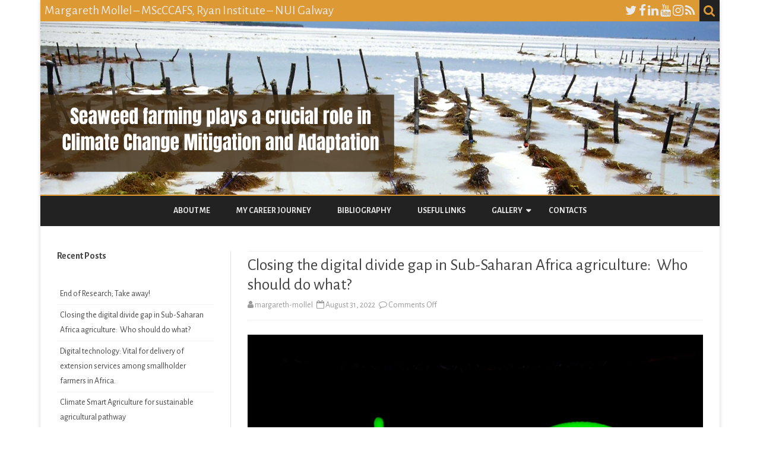

--- FILE ---
content_type: text/html; charset=UTF-8
request_url: https://www.plantagbiosciences.org/people/margareth-mollel/2022/08/31/closing-the-digital-divide-gap-in-sub-saharan-africa-agriculture-who-should-do-what/
body_size: 13563
content:
<!DOCTYPE html>
<html lang="en-US">
<head>
<meta charset="UTF-8" />
<meta name="viewport" content="width=device-width" />
<link rel="profile" href="http://gmpg.org/xfn/11" />
<link rel="pingback" href="https://www.plantagbiosciences.org/people/margareth-mollel/xmlrpc.php" />
<title>Closing the digital divide gap in Sub-Saharan Africa agriculture:  Who should do what? &#8211; Margareth Mollel &#8211; MScCCAFS, Ryan Institute &#8211; NUI Galway</title>
<meta name='robots' content='max-image-preview:large' />
<link rel='dns-prefetch' href='//fonts.googleapis.com' />
<link href='https://fonts.gstatic.com' crossorigin rel='preconnect' />
<link rel="alternate" type="application/rss+xml" title="Margareth Mollel - MScCCAFS, Ryan Institute - NUI Galway &raquo; Feed" href="https://www.plantagbiosciences.org/people/margareth-mollel/feed/" />
<link rel="alternate" title="oEmbed (JSON)" type="application/json+oembed" href="https://www.plantagbiosciences.org/people/margareth-mollel/wp-json/oembed/1.0/embed?url=https%3A%2F%2Fwww.plantagbiosciences.org%2Fpeople%2Fmargareth-mollel%2F2022%2F08%2F31%2Fclosing-the-digital-divide-gap-in-sub-saharan-africa-agriculture-who-should-do-what%2F" />
<link rel="alternate" title="oEmbed (XML)" type="text/xml+oembed" href="https://www.plantagbiosciences.org/people/margareth-mollel/wp-json/oembed/1.0/embed?url=https%3A%2F%2Fwww.plantagbiosciences.org%2Fpeople%2Fmargareth-mollel%2F2022%2F08%2F31%2Fclosing-the-digital-divide-gap-in-sub-saharan-africa-agriculture-who-should-do-what%2F&#038;format=xml" />
<style id='wp-img-auto-sizes-contain-inline-css' type='text/css'>
img:is([sizes=auto i],[sizes^="auto," i]){contain-intrinsic-size:3000px 1500px}
/*# sourceURL=wp-img-auto-sizes-contain-inline-css */
</style>
<style id='wp-emoji-styles-inline-css' type='text/css'>

	img.wp-smiley, img.emoji {
		display: inline !important;
		border: none !important;
		box-shadow: none !important;
		height: 1em !important;
		width: 1em !important;
		margin: 0 0.07em !important;
		vertical-align: -0.1em !important;
		background: none !important;
		padding: 0 !important;
	}
/*# sourceURL=wp-emoji-styles-inline-css */
</style>
<style id='wp-block-library-inline-css' type='text/css'>
:root{--wp-block-synced-color:#7a00df;--wp-block-synced-color--rgb:122,0,223;--wp-bound-block-color:var(--wp-block-synced-color);--wp-editor-canvas-background:#ddd;--wp-admin-theme-color:#007cba;--wp-admin-theme-color--rgb:0,124,186;--wp-admin-theme-color-darker-10:#006ba1;--wp-admin-theme-color-darker-10--rgb:0,107,160.5;--wp-admin-theme-color-darker-20:#005a87;--wp-admin-theme-color-darker-20--rgb:0,90,135;--wp-admin-border-width-focus:2px}@media (min-resolution:192dpi){:root{--wp-admin-border-width-focus:1.5px}}.wp-element-button{cursor:pointer}:root .has-very-light-gray-background-color{background-color:#eee}:root .has-very-dark-gray-background-color{background-color:#313131}:root .has-very-light-gray-color{color:#eee}:root .has-very-dark-gray-color{color:#313131}:root .has-vivid-green-cyan-to-vivid-cyan-blue-gradient-background{background:linear-gradient(135deg,#00d084,#0693e3)}:root .has-purple-crush-gradient-background{background:linear-gradient(135deg,#34e2e4,#4721fb 50%,#ab1dfe)}:root .has-hazy-dawn-gradient-background{background:linear-gradient(135deg,#faaca8,#dad0ec)}:root .has-subdued-olive-gradient-background{background:linear-gradient(135deg,#fafae1,#67a671)}:root .has-atomic-cream-gradient-background{background:linear-gradient(135deg,#fdd79a,#004a59)}:root .has-nightshade-gradient-background{background:linear-gradient(135deg,#330968,#31cdcf)}:root .has-midnight-gradient-background{background:linear-gradient(135deg,#020381,#2874fc)}:root{--wp--preset--font-size--normal:16px;--wp--preset--font-size--huge:42px}.has-regular-font-size{font-size:1em}.has-larger-font-size{font-size:2.625em}.has-normal-font-size{font-size:var(--wp--preset--font-size--normal)}.has-huge-font-size{font-size:var(--wp--preset--font-size--huge)}.has-text-align-center{text-align:center}.has-text-align-left{text-align:left}.has-text-align-right{text-align:right}.has-fit-text{white-space:nowrap!important}#end-resizable-editor-section{display:none}.aligncenter{clear:both}.items-justified-left{justify-content:flex-start}.items-justified-center{justify-content:center}.items-justified-right{justify-content:flex-end}.items-justified-space-between{justify-content:space-between}.screen-reader-text{border:0;clip-path:inset(50%);height:1px;margin:-1px;overflow:hidden;padding:0;position:absolute;width:1px;word-wrap:normal!important}.screen-reader-text:focus{background-color:#ddd;clip-path:none;color:#444;display:block;font-size:1em;height:auto;left:5px;line-height:normal;padding:15px 23px 14px;text-decoration:none;top:5px;width:auto;z-index:100000}html :where(.has-border-color){border-style:solid}html :where([style*=border-top-color]){border-top-style:solid}html :where([style*=border-right-color]){border-right-style:solid}html :where([style*=border-bottom-color]){border-bottom-style:solid}html :where([style*=border-left-color]){border-left-style:solid}html :where([style*=border-width]){border-style:solid}html :where([style*=border-top-width]){border-top-style:solid}html :where([style*=border-right-width]){border-right-style:solid}html :where([style*=border-bottom-width]){border-bottom-style:solid}html :where([style*=border-left-width]){border-left-style:solid}html :where(img[class*=wp-image-]){height:auto;max-width:100%}:where(figure){margin:0 0 1em}html :where(.is-position-sticky){--wp-admin--admin-bar--position-offset:var(--wp-admin--admin-bar--height,0px)}@media screen and (max-width:600px){html :where(.is-position-sticky){--wp-admin--admin-bar--position-offset:0px}}

/*# sourceURL=wp-block-library-inline-css */
</style><style id='wp-block-heading-inline-css' type='text/css'>
h1:where(.wp-block-heading).has-background,h2:where(.wp-block-heading).has-background,h3:where(.wp-block-heading).has-background,h4:where(.wp-block-heading).has-background,h5:where(.wp-block-heading).has-background,h6:where(.wp-block-heading).has-background{padding:1.25em 2.375em}h1.has-text-align-left[style*=writing-mode]:where([style*=vertical-lr]),h1.has-text-align-right[style*=writing-mode]:where([style*=vertical-rl]),h2.has-text-align-left[style*=writing-mode]:where([style*=vertical-lr]),h2.has-text-align-right[style*=writing-mode]:where([style*=vertical-rl]),h3.has-text-align-left[style*=writing-mode]:where([style*=vertical-lr]),h3.has-text-align-right[style*=writing-mode]:where([style*=vertical-rl]),h4.has-text-align-left[style*=writing-mode]:where([style*=vertical-lr]),h4.has-text-align-right[style*=writing-mode]:where([style*=vertical-rl]),h5.has-text-align-left[style*=writing-mode]:where([style*=vertical-lr]),h5.has-text-align-right[style*=writing-mode]:where([style*=vertical-rl]),h6.has-text-align-left[style*=writing-mode]:where([style*=vertical-lr]),h6.has-text-align-right[style*=writing-mode]:where([style*=vertical-rl]){rotate:180deg}
/*# sourceURL=https://www.plantagbiosciences.org/people/margareth-mollel/wp-includes/blocks/heading/style.min.css */
</style>
<style id='wp-block-latest-posts-inline-css' type='text/css'>
.wp-block-latest-posts{box-sizing:border-box}.wp-block-latest-posts.alignleft{margin-right:2em}.wp-block-latest-posts.alignright{margin-left:2em}.wp-block-latest-posts.wp-block-latest-posts__list{list-style:none}.wp-block-latest-posts.wp-block-latest-posts__list li{clear:both;overflow-wrap:break-word}.wp-block-latest-posts.is-grid{display:flex;flex-wrap:wrap}.wp-block-latest-posts.is-grid li{margin:0 1.25em 1.25em 0;width:100%}@media (min-width:600px){.wp-block-latest-posts.columns-2 li{width:calc(50% - .625em)}.wp-block-latest-posts.columns-2 li:nth-child(2n){margin-right:0}.wp-block-latest-posts.columns-3 li{width:calc(33.33333% - .83333em)}.wp-block-latest-posts.columns-3 li:nth-child(3n){margin-right:0}.wp-block-latest-posts.columns-4 li{width:calc(25% - .9375em)}.wp-block-latest-posts.columns-4 li:nth-child(4n){margin-right:0}.wp-block-latest-posts.columns-5 li{width:calc(20% - 1em)}.wp-block-latest-posts.columns-5 li:nth-child(5n){margin-right:0}.wp-block-latest-posts.columns-6 li{width:calc(16.66667% - 1.04167em)}.wp-block-latest-posts.columns-6 li:nth-child(6n){margin-right:0}}:root :where(.wp-block-latest-posts.is-grid){padding:0}:root :where(.wp-block-latest-posts.wp-block-latest-posts__list){padding-left:0}.wp-block-latest-posts__post-author,.wp-block-latest-posts__post-date{display:block;font-size:.8125em}.wp-block-latest-posts__post-excerpt,.wp-block-latest-posts__post-full-content{margin-bottom:1em;margin-top:.5em}.wp-block-latest-posts__featured-image a{display:inline-block}.wp-block-latest-posts__featured-image img{height:auto;max-width:100%;width:auto}.wp-block-latest-posts__featured-image.alignleft{float:left;margin-right:1em}.wp-block-latest-posts__featured-image.alignright{float:right;margin-left:1em}.wp-block-latest-posts__featured-image.aligncenter{margin-bottom:1em;text-align:center}
/*# sourceURL=https://www.plantagbiosciences.org/people/margareth-mollel/wp-includes/blocks/latest-posts/style.min.css */
</style>
<style id='wp-block-list-inline-css' type='text/css'>
ol,ul{box-sizing:border-box}:root :where(.wp-block-list.has-background){padding:1.25em 2.375em}
/*# sourceURL=https://www.plantagbiosciences.org/people/margareth-mollel/wp-includes/blocks/list/style.min.css */
</style>
<style id='wp-block-media-text-inline-css' type='text/css'>
.wp-block-media-text{box-sizing:border-box;
  /*!rtl:begin:ignore*/direction:ltr;
  /*!rtl:end:ignore*/display:grid;grid-template-columns:50% 1fr;grid-template-rows:auto}.wp-block-media-text.has-media-on-the-right{grid-template-columns:1fr 50%}.wp-block-media-text.is-vertically-aligned-top>.wp-block-media-text__content,.wp-block-media-text.is-vertically-aligned-top>.wp-block-media-text__media{align-self:start}.wp-block-media-text.is-vertically-aligned-center>.wp-block-media-text__content,.wp-block-media-text.is-vertically-aligned-center>.wp-block-media-text__media,.wp-block-media-text>.wp-block-media-text__content,.wp-block-media-text>.wp-block-media-text__media{align-self:center}.wp-block-media-text.is-vertically-aligned-bottom>.wp-block-media-text__content,.wp-block-media-text.is-vertically-aligned-bottom>.wp-block-media-text__media{align-self:end}.wp-block-media-text>.wp-block-media-text__media{
  /*!rtl:begin:ignore*/grid-column:1;grid-row:1;
  /*!rtl:end:ignore*/margin:0}.wp-block-media-text>.wp-block-media-text__content{direction:ltr;
  /*!rtl:begin:ignore*/grid-column:2;grid-row:1;
  /*!rtl:end:ignore*/padding:0 8%;word-break:break-word}.wp-block-media-text.has-media-on-the-right>.wp-block-media-text__media{
  /*!rtl:begin:ignore*/grid-column:2;grid-row:1
  /*!rtl:end:ignore*/}.wp-block-media-text.has-media-on-the-right>.wp-block-media-text__content{
  /*!rtl:begin:ignore*/grid-column:1;grid-row:1
  /*!rtl:end:ignore*/}.wp-block-media-text__media a{display:block}.wp-block-media-text__media img,.wp-block-media-text__media video{height:auto;max-width:unset;vertical-align:middle;width:100%}.wp-block-media-text.is-image-fill>.wp-block-media-text__media{background-size:cover;height:100%;min-height:250px}.wp-block-media-text.is-image-fill>.wp-block-media-text__media>a{display:block;height:100%}.wp-block-media-text.is-image-fill>.wp-block-media-text__media img{height:1px;margin:-1px;overflow:hidden;padding:0;position:absolute;width:1px;clip:rect(0,0,0,0);border:0}.wp-block-media-text.is-image-fill-element>.wp-block-media-text__media{height:100%;min-height:250px}.wp-block-media-text.is-image-fill-element>.wp-block-media-text__media>a{display:block;height:100%}.wp-block-media-text.is-image-fill-element>.wp-block-media-text__media img{height:100%;object-fit:cover;width:100%}@media (max-width:600px){.wp-block-media-text.is-stacked-on-mobile{grid-template-columns:100%!important}.wp-block-media-text.is-stacked-on-mobile>.wp-block-media-text__media{grid-column:1;grid-row:1}.wp-block-media-text.is-stacked-on-mobile>.wp-block-media-text__content{grid-column:1;grid-row:2}}
/*# sourceURL=https://www.plantagbiosciences.org/people/margareth-mollel/wp-includes/blocks/media-text/style.min.css */
</style>
<style id='wp-block-group-inline-css' type='text/css'>
.wp-block-group{box-sizing:border-box}:where(.wp-block-group.wp-block-group-is-layout-constrained){position:relative}
/*# sourceURL=https://www.plantagbiosciences.org/people/margareth-mollel/wp-includes/blocks/group/style.min.css */
</style>
<style id='wp-block-group-theme-inline-css' type='text/css'>
:where(.wp-block-group.has-background){padding:1.25em 2.375em}
/*# sourceURL=https://www.plantagbiosciences.org/people/margareth-mollel/wp-includes/blocks/group/theme.min.css */
</style>
<style id='wp-block-paragraph-inline-css' type='text/css'>
.is-small-text{font-size:.875em}.is-regular-text{font-size:1em}.is-large-text{font-size:2.25em}.is-larger-text{font-size:3em}.has-drop-cap:not(:focus):first-letter{float:left;font-size:8.4em;font-style:normal;font-weight:100;line-height:.68;margin:.05em .1em 0 0;text-transform:uppercase}body.rtl .has-drop-cap:not(:focus):first-letter{float:none;margin-left:.1em}p.has-drop-cap.has-background{overflow:hidden}:root :where(p.has-background){padding:1.25em 2.375em}:where(p.has-text-color:not(.has-link-color)) a{color:inherit}p.has-text-align-left[style*="writing-mode:vertical-lr"],p.has-text-align-right[style*="writing-mode:vertical-rl"]{rotate:180deg}
/*# sourceURL=https://www.plantagbiosciences.org/people/margareth-mollel/wp-includes/blocks/paragraph/style.min.css */
</style>
<style id='wp-block-separator-inline-css' type='text/css'>
@charset "UTF-8";.wp-block-separator{border:none;border-top:2px solid}:root :where(.wp-block-separator.is-style-dots){height:auto;line-height:1;text-align:center}:root :where(.wp-block-separator.is-style-dots):before{color:currentColor;content:"···";font-family:serif;font-size:1.5em;letter-spacing:2em;padding-left:2em}.wp-block-separator.is-style-dots{background:none!important;border:none!important}
/*# sourceURL=https://www.plantagbiosciences.org/people/margareth-mollel/wp-includes/blocks/separator/style.min.css */
</style>
<style id='wp-block-separator-theme-inline-css' type='text/css'>
.wp-block-separator.has-css-opacity{opacity:.4}.wp-block-separator{border:none;border-bottom:2px solid;margin-left:auto;margin-right:auto}.wp-block-separator.has-alpha-channel-opacity{opacity:1}.wp-block-separator:not(.is-style-wide):not(.is-style-dots){width:100px}.wp-block-separator.has-background:not(.is-style-dots){border-bottom:none;height:1px}.wp-block-separator.has-background:not(.is-style-wide):not(.is-style-dots){height:2px}
/*# sourceURL=https://www.plantagbiosciences.org/people/margareth-mollel/wp-includes/blocks/separator/theme.min.css */
</style>
<style id='global-styles-inline-css' type='text/css'>
:root{--wp--preset--aspect-ratio--square: 1;--wp--preset--aspect-ratio--4-3: 4/3;--wp--preset--aspect-ratio--3-4: 3/4;--wp--preset--aspect-ratio--3-2: 3/2;--wp--preset--aspect-ratio--2-3: 2/3;--wp--preset--aspect-ratio--16-9: 16/9;--wp--preset--aspect-ratio--9-16: 9/16;--wp--preset--color--black: #000000;--wp--preset--color--cyan-bluish-gray: #abb8c3;--wp--preset--color--white: #fff;--wp--preset--color--pale-pink: #f78da7;--wp--preset--color--vivid-red: #cf2e2e;--wp--preset--color--luminous-vivid-orange: #ff6900;--wp--preset--color--luminous-vivid-amber: #fcb900;--wp--preset--color--light-green-cyan: #7bdcb5;--wp--preset--color--vivid-green-cyan: #00d084;--wp--preset--color--pale-cyan-blue: #8ed1fc;--wp--preset--color--vivid-cyan-blue: #0693e3;--wp--preset--color--vivid-purple: #9b51e0;--wp--preset--color--theme-color: #00BCD5;--wp--preset--color--dark-gray: #333;--wp--preset--color--medium-gray: #999;--wp--preset--color--light-gray: #f2f2f2;--wp--preset--gradient--vivid-cyan-blue-to-vivid-purple: linear-gradient(135deg,rgb(6,147,227) 0%,rgb(155,81,224) 100%);--wp--preset--gradient--light-green-cyan-to-vivid-green-cyan: linear-gradient(135deg,rgb(122,220,180) 0%,rgb(0,208,130) 100%);--wp--preset--gradient--luminous-vivid-amber-to-luminous-vivid-orange: linear-gradient(135deg,rgb(252,185,0) 0%,rgb(255,105,0) 100%);--wp--preset--gradient--luminous-vivid-orange-to-vivid-red: linear-gradient(135deg,rgb(255,105,0) 0%,rgb(207,46,46) 100%);--wp--preset--gradient--very-light-gray-to-cyan-bluish-gray: linear-gradient(135deg,rgb(238,238,238) 0%,rgb(169,184,195) 100%);--wp--preset--gradient--cool-to-warm-spectrum: linear-gradient(135deg,rgb(74,234,220) 0%,rgb(151,120,209) 20%,rgb(207,42,186) 40%,rgb(238,44,130) 60%,rgb(251,105,98) 80%,rgb(254,248,76) 100%);--wp--preset--gradient--blush-light-purple: linear-gradient(135deg,rgb(255,206,236) 0%,rgb(152,150,240) 100%);--wp--preset--gradient--blush-bordeaux: linear-gradient(135deg,rgb(254,205,165) 0%,rgb(254,45,45) 50%,rgb(107,0,62) 100%);--wp--preset--gradient--luminous-dusk: linear-gradient(135deg,rgb(255,203,112) 0%,rgb(199,81,192) 50%,rgb(65,88,208) 100%);--wp--preset--gradient--pale-ocean: linear-gradient(135deg,rgb(255,245,203) 0%,rgb(182,227,212) 50%,rgb(51,167,181) 100%);--wp--preset--gradient--electric-grass: linear-gradient(135deg,rgb(202,248,128) 0%,rgb(113,206,126) 100%);--wp--preset--gradient--midnight: linear-gradient(135deg,rgb(2,3,129) 0%,rgb(40,116,252) 100%);--wp--preset--font-size--small: 12px;--wp--preset--font-size--medium: 20px;--wp--preset--font-size--large: 20px;--wp--preset--font-size--x-large: 42px;--wp--preset--font-size--normal: 16px;--wp--preset--font-size--huge: 24px;--wp--preset--spacing--20: 0.44rem;--wp--preset--spacing--30: 0.67rem;--wp--preset--spacing--40: 1rem;--wp--preset--spacing--50: 1.5rem;--wp--preset--spacing--60: 2.25rem;--wp--preset--spacing--70: 3.38rem;--wp--preset--spacing--80: 5.06rem;--wp--preset--shadow--natural: 6px 6px 9px rgba(0, 0, 0, 0.2);--wp--preset--shadow--deep: 12px 12px 50px rgba(0, 0, 0, 0.4);--wp--preset--shadow--sharp: 6px 6px 0px rgba(0, 0, 0, 0.2);--wp--preset--shadow--outlined: 6px 6px 0px -3px rgb(255, 255, 255), 6px 6px rgb(0, 0, 0);--wp--preset--shadow--crisp: 6px 6px 0px rgb(0, 0, 0);}:where(.is-layout-flex){gap: 0.5em;}:where(.is-layout-grid){gap: 0.5em;}body .is-layout-flex{display: flex;}.is-layout-flex{flex-wrap: wrap;align-items: center;}.is-layout-flex > :is(*, div){margin: 0;}body .is-layout-grid{display: grid;}.is-layout-grid > :is(*, div){margin: 0;}:where(.wp-block-columns.is-layout-flex){gap: 2em;}:where(.wp-block-columns.is-layout-grid){gap: 2em;}:where(.wp-block-post-template.is-layout-flex){gap: 1.25em;}:where(.wp-block-post-template.is-layout-grid){gap: 1.25em;}.has-black-color{color: var(--wp--preset--color--black) !important;}.has-cyan-bluish-gray-color{color: var(--wp--preset--color--cyan-bluish-gray) !important;}.has-white-color{color: var(--wp--preset--color--white) !important;}.has-pale-pink-color{color: var(--wp--preset--color--pale-pink) !important;}.has-vivid-red-color{color: var(--wp--preset--color--vivid-red) !important;}.has-luminous-vivid-orange-color{color: var(--wp--preset--color--luminous-vivid-orange) !important;}.has-luminous-vivid-amber-color{color: var(--wp--preset--color--luminous-vivid-amber) !important;}.has-light-green-cyan-color{color: var(--wp--preset--color--light-green-cyan) !important;}.has-vivid-green-cyan-color{color: var(--wp--preset--color--vivid-green-cyan) !important;}.has-pale-cyan-blue-color{color: var(--wp--preset--color--pale-cyan-blue) !important;}.has-vivid-cyan-blue-color{color: var(--wp--preset--color--vivid-cyan-blue) !important;}.has-vivid-purple-color{color: var(--wp--preset--color--vivid-purple) !important;}.has-black-background-color{background-color: var(--wp--preset--color--black) !important;}.has-cyan-bluish-gray-background-color{background-color: var(--wp--preset--color--cyan-bluish-gray) !important;}.has-white-background-color{background-color: var(--wp--preset--color--white) !important;}.has-pale-pink-background-color{background-color: var(--wp--preset--color--pale-pink) !important;}.has-vivid-red-background-color{background-color: var(--wp--preset--color--vivid-red) !important;}.has-luminous-vivid-orange-background-color{background-color: var(--wp--preset--color--luminous-vivid-orange) !important;}.has-luminous-vivid-amber-background-color{background-color: var(--wp--preset--color--luminous-vivid-amber) !important;}.has-light-green-cyan-background-color{background-color: var(--wp--preset--color--light-green-cyan) !important;}.has-vivid-green-cyan-background-color{background-color: var(--wp--preset--color--vivid-green-cyan) !important;}.has-pale-cyan-blue-background-color{background-color: var(--wp--preset--color--pale-cyan-blue) !important;}.has-vivid-cyan-blue-background-color{background-color: var(--wp--preset--color--vivid-cyan-blue) !important;}.has-vivid-purple-background-color{background-color: var(--wp--preset--color--vivid-purple) !important;}.has-black-border-color{border-color: var(--wp--preset--color--black) !important;}.has-cyan-bluish-gray-border-color{border-color: var(--wp--preset--color--cyan-bluish-gray) !important;}.has-white-border-color{border-color: var(--wp--preset--color--white) !important;}.has-pale-pink-border-color{border-color: var(--wp--preset--color--pale-pink) !important;}.has-vivid-red-border-color{border-color: var(--wp--preset--color--vivid-red) !important;}.has-luminous-vivid-orange-border-color{border-color: var(--wp--preset--color--luminous-vivid-orange) !important;}.has-luminous-vivid-amber-border-color{border-color: var(--wp--preset--color--luminous-vivid-amber) !important;}.has-light-green-cyan-border-color{border-color: var(--wp--preset--color--light-green-cyan) !important;}.has-vivid-green-cyan-border-color{border-color: var(--wp--preset--color--vivid-green-cyan) !important;}.has-pale-cyan-blue-border-color{border-color: var(--wp--preset--color--pale-cyan-blue) !important;}.has-vivid-cyan-blue-border-color{border-color: var(--wp--preset--color--vivid-cyan-blue) !important;}.has-vivid-purple-border-color{border-color: var(--wp--preset--color--vivid-purple) !important;}.has-vivid-cyan-blue-to-vivid-purple-gradient-background{background: var(--wp--preset--gradient--vivid-cyan-blue-to-vivid-purple) !important;}.has-light-green-cyan-to-vivid-green-cyan-gradient-background{background: var(--wp--preset--gradient--light-green-cyan-to-vivid-green-cyan) !important;}.has-luminous-vivid-amber-to-luminous-vivid-orange-gradient-background{background: var(--wp--preset--gradient--luminous-vivid-amber-to-luminous-vivid-orange) !important;}.has-luminous-vivid-orange-to-vivid-red-gradient-background{background: var(--wp--preset--gradient--luminous-vivid-orange-to-vivid-red) !important;}.has-very-light-gray-to-cyan-bluish-gray-gradient-background{background: var(--wp--preset--gradient--very-light-gray-to-cyan-bluish-gray) !important;}.has-cool-to-warm-spectrum-gradient-background{background: var(--wp--preset--gradient--cool-to-warm-spectrum) !important;}.has-blush-light-purple-gradient-background{background: var(--wp--preset--gradient--blush-light-purple) !important;}.has-blush-bordeaux-gradient-background{background: var(--wp--preset--gradient--blush-bordeaux) !important;}.has-luminous-dusk-gradient-background{background: var(--wp--preset--gradient--luminous-dusk) !important;}.has-pale-ocean-gradient-background{background: var(--wp--preset--gradient--pale-ocean) !important;}.has-electric-grass-gradient-background{background: var(--wp--preset--gradient--electric-grass) !important;}.has-midnight-gradient-background{background: var(--wp--preset--gradient--midnight) !important;}.has-small-font-size{font-size: var(--wp--preset--font-size--small) !important;}.has-medium-font-size{font-size: var(--wp--preset--font-size--medium) !important;}.has-large-font-size{font-size: var(--wp--preset--font-size--large) !important;}.has-x-large-font-size{font-size: var(--wp--preset--font-size--x-large) !important;}
/*# sourceURL=global-styles-inline-css */
</style>

<style id='classic-theme-styles-inline-css' type='text/css'>
/*! This file is auto-generated */
.wp-block-button__link{color:#fff;background-color:#32373c;border-radius:9999px;box-shadow:none;text-decoration:none;padding:calc(.667em + 2px) calc(1.333em + 2px);font-size:1.125em}.wp-block-file__button{background:#32373c;color:#fff;text-decoration:none}
/*# sourceURL=/wp-includes/css/classic-themes.min.css */
</style>
<link rel='stylesheet' id='ribosome-fonts-css' href='https://fonts.googleapis.com/css?family=Alegreya+Sans:400italic,700italic,400,700&#038;subset=latin,latin-ext' type='text/css' media='all' />
<link rel='stylesheet' id='ribosome-style-css' href='https://www.plantagbiosciences.org/people/margareth-mollel/wp-content/themes/ribosome/style.css?ver=2.5.0' type='text/css' media='all' />
<link rel='stylesheet' id='ribosome-block-style-css' href='https://www.plantagbiosciences.org/people/margareth-mollel/wp-content/themes/ribosome/css/blocks.css?ver=2.5.0' type='text/css' media='all' />
<link rel='stylesheet' id='dashicons-css' href='https://www.plantagbiosciences.org/people/margareth-mollel/wp-includes/css/dashicons.min.css?ver=6.9' type='text/css' media='all' />
<link rel='stylesheet' id='font-awesome-css' href='https://www.plantagbiosciences.org/people/margareth-mollel/wp-content/themes/ribosome/css/font-awesome-4.7.0/css/font-awesome.min.css?ver=6.9' type='text/css' media='all' />
<script type="text/javascript" src="https://www.plantagbiosciences.org/people/margareth-mollel/wp-includes/js/jquery/jquery.min.js?ver=3.7.1" id="jquery-core-js"></script>
<script type="text/javascript" src="https://www.plantagbiosciences.org/people/margareth-mollel/wp-includes/js/jquery/jquery-migrate.min.js?ver=3.4.1" id="jquery-migrate-js"></script>
<link rel="https://api.w.org/" href="https://www.plantagbiosciences.org/people/margareth-mollel/wp-json/" /><link rel="alternate" title="JSON" type="application/json" href="https://www.plantagbiosciences.org/people/margareth-mollel/wp-json/wp/v2/posts/577" /><link rel="EditURI" type="application/rsd+xml" title="RSD" href="https://www.plantagbiosciences.org/people/margareth-mollel/xmlrpc.php?rsd" />
<meta name="generator" content="WordPress 6.9" />
<link rel="canonical" href="https://www.plantagbiosciences.org/people/margareth-mollel/2022/08/31/closing-the-digital-divide-gap-in-sub-saharan-africa-agriculture-who-should-do-what/" />
<link rel='shortlink' href='https://www.plantagbiosciences.org/people/margareth-mollel/?p=577' />
	<style type='text/css'>
		a {color: #DD9933;}
	a:hover {color: #DD9933;}
	.social-icon-wrapper a:hover {color: #DD9933;}
	.toggle-search {color: #DD9933;}
	.prefix-widget-title {color: #DD9933;}
	.sub-title a:hover {color:#DD9933;}
	.entry-content a:visited,.comment-content a:visited {color:#DD9933;}
	button, input[type="submit"], input[type="button"], input[type="reset"] {background-color:#DD9933 !important;}
	.bypostauthor cite span {background-color:#DD9933;}
	.entry-header .entry-title a:hover {color:#DD9933 ;}
	.archive-header {border-left-color:#DD9933;}
	.main-navigation .current-menu-item > a,
	.main-navigation .current-menu-ancestor > a,
	.main-navigation .current_page_item > a,
	.main-navigation .current_page_ancestor > a {color: #DD9933;}
	.main-navigation li a:hover  {color: #DD9933;}

	.widget-area .widget a:hover {
		color: #DD9933 !important;
	}
	footer[role="contentinfo"] a:hover {
		color: #DD9933;
	}
	.author-info a {color: #DD9933;}
	.entry-meta a:hover {
	color: #DD9933;
	}
	.format-status .entry-header header a:hover {
		color: #DD9933;
	}
	.comments-area article header a:hover {
		color: #DD9933;
	}
	a.comment-reply-link:hover,
	a.comment-edit-link:hover {
		color: #DD9933;
	}
	.currenttext, .paginacion a:hover {background-color:#DD9933;}
	.aside{border-left-color:#DD9933 !important;}
	blockquote{border-left-color:#DD9933;}
	.logo-header-wrapper{background-color:#DD9933;}
	h3.cabeceras-fp {border-bottom-color:#DD9933;}
	.encabezados-front-page {background-color:#DD9933;}
	.icono-caja-destacados {color: #DD9933;}
	.enlace-caja-destacados:hover {background-color: #DD9933;}
	h2.comments-title {border-left-color:#DD9933;}
	/* Gutenberg */
	.has-theme-color-color,
	a.has-theme-color-color:hover {
		color: #DD9933;
	}
	.has-theme-color-background-color {
		background-color:#DD9933;
	}

			.top-bar {
			background-color: #DD9933;
		}
		.social-icon-wrapper a:hover {
			color:#fff;
		}
	
			.blog-info-sin-imagen {background-color: #DD9933;}
	
			.widget-title-tab{
			background-color:#DD9933;
			color:#fff;
		}
		.widget-title-tab a.rsswidget{color:#fff !important;}
		h3.widget-title { border-bottom:2px solid #DD9933;}
	
			.entry-title a, entry-title a:visited {color:#DD9933;}
	
			.main-navigation {border-top:2px solid #DD9933}
	
	
			.logo-header-wrapper {background-color:#ffffff;}
	
	
	
		body.custom-font-enabled {font-family: "Alegreya Sans", Arial, Verdana;}

	
	@media screen and (min-width: 768px) {
			.excerpt-wrapper{border-left:2px solid #DD9933;}
	
	
		.main-navigation ul.nav-menu,
		.main-navigation div.nav-menu > ul {
			background-color:#222222;
			border-top:none;
			border-bottom:none;
		}
		.main-navigation li a {
			color:#EAEAEA;
		}
		.main-navigation li ul li a {
			color:#444;
		}

		.main-navigation li ul li a {
			background-color:#222222;
			color:#eaeaea;
			border-bottom-color:#444444;
		}
		.main-navigation li ul li a:hover {
			background-color:#222222;
			color:#DD9933;
		}

	
			#site-navigation ul{text-align:center;}
		#site-navigation ul li ul{text-align:left;}
		}
	</style>

	<style type="text/css" id="ribosome-header-css">
			.site-header h1 a,
		.site-header h2 {
			color: #000000;
		}
		</style>
	<link rel="icon" href="https://www.plantagbiosciences.org/people/margareth-mollel/wp-content/uploads/sites/173/2022/07/cropped-Favicon-32x32.jpg" sizes="32x32" />
<link rel="icon" href="https://www.plantagbiosciences.org/people/margareth-mollel/wp-content/uploads/sites/173/2022/07/cropped-Favicon-192x192.jpg" sizes="192x192" />
<link rel="apple-touch-icon" href="https://www.plantagbiosciences.org/people/margareth-mollel/wp-content/uploads/sites/173/2022/07/cropped-Favicon-180x180.jpg" />
<meta name="msapplication-TileImage" content="https://www.plantagbiosciences.org/people/margareth-mollel/wp-content/uploads/sites/173/2022/07/cropped-Favicon-270x270.jpg" />
</head>

<body class="wp-singular post-template-default single single-post postid-577 single-format-standard wp-embed-responsive wp-theme-ribosome custom-font-enabled single-author">

<div id="page" class="hfeed site">

	<header id="masthead" class="site-header" role="banner">

		<div class="top-bar">
		
		<div class="boton-menu-movil"><i class="fa fa-align-justify"></i></div>

					<div class="blog-title-wrapper">
				Margareth Mollel &#8211; MScCCAFS, Ryan Institute &#8211; NUI Galway			</div>
		
		<div class="toggle-search"><i class="fa fa-search"></i></div>
		<div class="social-icon-wrapper">
							<a href="https://twitter.com/margarethmollel" title="Twitter" target="_blank"><i class="fa fa-twitter"></i></a>
			
							<a href="https://www.facebook.com/margareth.j.mollel" title="Facebook" target="_blank"><i class="fa fa-facebook"></i></a>
			
			
							<a href="https://www.linkedin.com/in/margarethmollel/" title="LindedIn" target="_blank"><i class="fa fa-linkedin"></i></a>
			
							<a href="https://www.youtube.com/channel/UCdedtZ945WlXcb8fds215Yg/videos" title="YouTube" target="_blank"><i class="fa fa-youtube"></i></a>
			
							<a href="https://www.instagram.com/mmollel82_/" title="Instagram" target="_blank"><i class="fa fa-instagram"></i></a>
			
			
			
							<a class="rss" href="https://www.plantagbiosciences.org/people/margareth-mollel/" title="RSS" target="_blank"><i class="fa fa-rss"></i></a>
					</div><!-- .social-icon-wrapper -->
	</div><!-- .top-bar -->

	<div class="wrapper-search-top-bar">
		<div class="search-top-bar">
				<div>
		<form method="get" id="searchform-toggle" action="https://www.plantagbiosciences.org/people/margareth-mollel/">
			<label for="s" class="assistive-text">Search</label>
			<input type="search" class="txt-search" name="s" id="s" />
			<input type="submit" name="submit" id="btn-search" value="Search" />
		</form>
    </div>		</div>
	</div>
			<div style="position:relative">
				
<div id="menu-movil">
	<div class="search-form-movil">
		<form method="get" id="searchform-movil" action="https://www.plantagbiosciences.org/people/margareth-mollel/">
			<label for="s" class="assistive-text">Search</label>
			<input type="search" class="txt-search-movil" placeholder="Search..." name="s" id="s" />
			<input type="submit" name="submit" id="btn-search-movil" value="Search" />
		</form>
	</div><!-- search-form-movil -->
	<div class="menu-movil-enlaces">
		<div class="menu-main-menu-container"><ul id="menu-main-menu" class="nav-menu"><li id="menu-item-546" class="menu-item menu-item-type-post_type menu-item-object-page menu-item-546"><a href="https://www.plantagbiosciences.org/people/margareth-mollel/about-me/">About Me</a></li>
<li id="menu-item-547" class="menu-item menu-item-type-post_type menu-item-object-page menu-item-547"><a href="https://www.plantagbiosciences.org/people/margareth-mollel/inspiration/">My career journey</a></li>
<li id="menu-item-20" class="menu-item menu-item-type-post_type menu-item-object-page menu-item-20"><a href="https://www.plantagbiosciences.org/people/margareth-mollel/bibliography/">Bibliography</a></li>
<li id="menu-item-39" class="menu-item menu-item-type-post_type menu-item-object-page menu-item-39"><a href="https://www.plantagbiosciences.org/people/margareth-mollel/links/">Useful Links</a></li>
<li id="menu-item-42" class="menu-item menu-item-type-post_type menu-item-object-page menu-item-has-children menu-item-42"><a href="https://www.plantagbiosciences.org/people/margareth-mollel/gallery/">Gallery</a>
<ul class="sub-menu">
	<li id="menu-item-51" class="menu-item menu-item-type-post_type menu-item-object-page menu-item-51"><a href="https://www.plantagbiosciences.org/people/margareth-mollel/videos/">Videos</a></li>
	<li id="menu-item-23" class="menu-item menu-item-type-post_type menu-item-object-page menu-item-23"><a href="https://www.plantagbiosciences.org/people/margareth-mollel/photos/">Photos</a></li>
</ul>
</li>
<li id="menu-item-21" class="menu-item menu-item-type-post_type menu-item-object-page menu-item-21"><a href="https://www.plantagbiosciences.org/people/margareth-mollel/contacts/">Contacts</a></li>
</ul></div>	</div>

	<div class="social-icon-wrapper-movil">
							<a href="https://twitter.com/margarethmollel" title="Twitter" target="_blank"><i class="fa fa-twitter"></i></a> 
			
							<a href="https://www.facebook.com/margareth.j.mollel" title="Facebook" target="_blank"><i class="fa fa-facebook"></i></a>
			
			
							<a href="https://www.linkedin.com/in/margarethmollel/" title="LindedIn" target="_blank"><i class="fa fa-linkedin"></i></a>
			
							<a href="https://www.youtube.com/channel/UCdedtZ945WlXcb8fds215Yg/videos" title="YouTube" target="_blank"><i class="fa fa-youtube"></i></a>
			
							<a href="https://www.instagram.com/mmollel82_/" title="Instagram" target="_blank"><i class="fa fa-instagram"></i></a>
			
			
			
							<a class="rss" href="https://www.plantagbiosciences.org/people/margareth-mollel/" title="RSS" target="_blank"><i class="fa fa-rss"></i></a>			
					</div><!-- .social-icon-wrapper -->	
</div><!-- #menu-movil -->
			</div>
			<div class="image-header-wrapper">
			<a href="https://www.plantagbiosciences.org/people/margareth-mollel/"><img src="https://www.plantagbiosciences.org/people/margareth-mollel/wp-content/uploads/sites/173/2022/01/cropped-Seaweed-farming-play-a-role-in-Climate-Change-Mitigation-and-Adaptation-2.png" class="header-image" width="1144" height="292" alt="Margareth Mollel &#8211; MScCCAFS, Ryan Institute &#8211; NUI Galway" /></a>
			</div><!-- .logo-header-wrapper or .image-header-wrapper -->

			
		<nav id="site-navigation" class="main-navigation" role="navigation">
			<a class="assistive-text" href="#content" title="Skip to content">Skip to content</a>
			<div class="menu-main-menu-container"><ul id="menu-main-menu-1" class="nav-menu"><li class="menu-item menu-item-type-post_type menu-item-object-page menu-item-546"><a href="https://www.plantagbiosciences.org/people/margareth-mollel/about-me/">About Me</a></li>
<li class="menu-item menu-item-type-post_type menu-item-object-page menu-item-547"><a href="https://www.plantagbiosciences.org/people/margareth-mollel/inspiration/">My career journey</a></li>
<li class="menu-item menu-item-type-post_type menu-item-object-page menu-item-20"><a href="https://www.plantagbiosciences.org/people/margareth-mollel/bibliography/">Bibliography</a></li>
<li class="menu-item menu-item-type-post_type menu-item-object-page menu-item-39"><a href="https://www.plantagbiosciences.org/people/margareth-mollel/links/">Useful Links</a></li>
<li class="menu-item menu-item-type-post_type menu-item-object-page menu-item-has-children menu-item-42"><a href="https://www.plantagbiosciences.org/people/margareth-mollel/gallery/">Gallery</a>
<ul class="sub-menu">
	<li class="menu-item menu-item-type-post_type menu-item-object-page menu-item-51"><a href="https://www.plantagbiosciences.org/people/margareth-mollel/videos/">Videos</a></li>
	<li class="menu-item menu-item-type-post_type menu-item-object-page menu-item-23"><a href="https://www.plantagbiosciences.org/people/margareth-mollel/photos/">Photos</a></li>
</ul>
</li>
<li class="menu-item menu-item-type-post_type menu-item-object-page menu-item-21"><a href="https://www.plantagbiosciences.org/people/margareth-mollel/contacts/">Contacts</a></li>
</ul></div>		</nav><!-- #site-navigation -->

	</header><!-- #masthead -->

	<div id="main" class="wrapper">

	<div id="primary" class="site-content">
		<div id="content" role="main">

			
				
	<article id="post-577" class="post-577 post type-post status-publish format-standard has-post-thumbnail hentry category-collection">
						<header class="entry-header">
					<div class="entry-title-subtitle">
													<h1 class="entry-title">Closing the digital divide gap in Sub-Saharan Africa agriculture:  Who should do what?</h1>
						
						<!-- Author, date and comments -->
						<div class='sub-title'>
							<div class="autor-fecha">
								<span class="autor-in-full-posts"><i class="fa fa-user"></i> <span class='author vcard'><a class='fn' rel='author' href='https://www.plantagbiosciences.org/people/margareth-mollel/author/margareth-mollel/'>margareth-mollel</a></span></span>
								<span class="fecha-in-full-posts">
									&nbsp;&nbsp;<i class="fa fa-calendar-o"></i> <time class='entry-date published' datetime='2022-08-31T18:54:48+00:00'>August 31, 2022</time> <time class='updated' style='display:none;' datetime='2022-08-31T20:59:51+00:00'>August 31, 2022</time>								</span>
								<span class="comments-in-full-posts">
									&nbsp;&nbsp;<i class="fa fa-comment-o"></i> <span>Comments Off<span class="screen-reader-text"> on Closing the digital divide gap in Sub-Saharan Africa agriculture:  Who should do what?</span></span>								</span>
							</div><!-- autor-fecha -->
						</div><!-- .sub-title -->
					</div><!-- .entry-title-subtitle -->
				</header><!-- .entry-header -->
		
		<!-- Subtitle widget area -->
					<div class="sub-title-widget-area">
							</div><!-- .sub-title-widget-area -->
		
		
			<div class="entry-content">
									<div style="text-align:center; margin-bottom:14px; margin-bottom:1rem;">
						<img width="1440" height="799" src="https://www.plantagbiosciences.org/people/margareth-mollel/wp-content/uploads/sites/173/2022/08/Digital-Divide-Praveen.jpg" class="attachment-full size-full wp-post-image" alt="" decoding="async" fetchpriority="high" srcset="https://www.plantagbiosciences.org/people/margareth-mollel/wp-content/uploads/sites/173/2022/08/Digital-Divide-Praveen.jpg 1440w, https://www.plantagbiosciences.org/people/margareth-mollel/wp-content/uploads/sites/173/2022/08/Digital-Divide-Praveen-300x166.jpg 300w, https://www.plantagbiosciences.org/people/margareth-mollel/wp-content/uploads/sites/173/2022/08/Digital-Divide-Praveen-1024x568.jpg 1024w, https://www.plantagbiosciences.org/people/margareth-mollel/wp-content/uploads/sites/173/2022/08/Digital-Divide-Praveen-768x426.jpg 768w, https://www.plantagbiosciences.org/people/margareth-mollel/wp-content/uploads/sites/173/2022/08/Digital-Divide-Praveen-624x346.jpg 624w" sizes="(max-width: 1440px) 100vw, 1440px" />					</div>
					<p><em>Photo Credit: Praveen.</em></p>
<p>The digital divide happens when people have unequal access to digital services such as the internet and digital devices like computers, phones, Television, and other electronic services. The divide may be influenced by several factors particularly language barriers, income level, employment inequity, infrastructure, geographic location, racial discrimination, social status, gender inequalities, lack of access to information, and political influence.</p>
<p>Since agriculture is a source of livelihood in many Sub-Saharan Africa (SSA) countries, contributing 23% of the Gross Domestic Product (GDP), digital technologies have the potential for success. Technologies such as SMS applications, mobile banking, online training, and satellite data, supported by internet connectivity, provide farmers with services such as weather data and information, markets, credit, and other extension support to make informed decisions. With more than 60% of the population being smallholder farmers depending on farming for economic and basic needs, technological advancement is crucial to improving agricultural productivity and profitability.</p>
<p>However, SSA still lags with low agricultural technical know-how influencing poverty and hunger in the region.</p>


<div class="wp-block-media-text alignwide is-stacked-on-mobile"><figure class="wp-block-media-text__media"><img decoding="async" width="640" height="427" src="http://www.plantagbiosciences.org/people/margareth-mollel/wp-content/uploads/sites/173/2022/08/Annie-spratt.jpg" alt="" class="wp-image-576 size-full" srcset="https://www.plantagbiosciences.org/people/margareth-mollel/wp-content/uploads/sites/173/2022/08/Annie-spratt.jpg 640w, https://www.plantagbiosciences.org/people/margareth-mollel/wp-content/uploads/sites/173/2022/08/Annie-spratt-300x200.jpg 300w, https://www.plantagbiosciences.org/people/margareth-mollel/wp-content/uploads/sites/173/2022/08/Annie-spratt-624x416.jpg 624w" sizes="(max-width: 640px) 100vw, 640px" /></figure><div class="wp-block-media-text__content">
<p class="has-large-font-size">Despite several inventions in the sector particularly smart agriculture, smallholder farmers have not fully benefited from these innovations due to poor technologies, financial, technical, and the general digital divide. See enhanced digital farming. <em>Photo Credit: Annie-Spratt</em></p>
</div></div>


<p>These challenges force Africa to struggle with low production and food insecurity although various advancements can influence a significant change. The following options would help bridge the digital divide gap in the region.&nbsp;</p>


<ul class="wp-block-list"><li>Institutions such as schools, libraries, and community centers are vital in spreading digital skills and technologies across different age groups hence, they should be enhanced.&nbsp;</li><li>Involvement of partners especially the Information and Communication Technology (ICT) providers to supply the best bandwidth at a lower cost.</li><li>Development of innovative applications that can provide services such as sending and receiving texts in any mobile phone type without the need for the internet.</li><li>Increased supply of solar energy to supplement electricity for charging and other uses.</li><li>Localization of native languages in mobile technologies to influence consumption of all age groups.</li><li>The private sector should be given opportunities to fill technological gaps and provide efficient digital solutions. This includes a great collaboration between government, developers, and services providers to strategize on initiatives that fasten digital growth.&nbsp;</li><li>To enhance technical know-how, digital technology should be included in the curriculum at all levels of the schools.</li><li>Government commitment to provide incentives to the private sector such as lowering tax on some devices so they can provide sufficient services.&nbsp;</li><li>Government should expand rural infrastructure to enhance reliable connectivity. In addition, radio programs have been successful in many rural areas so a need to improve and increase accessibility in more remote areas.</li><li>Individuals&#8217; perceptions may be an important icon in the adoption of digital technologies. People need to know the potential of digital technology so they can use utilize it. A need for digital training programs can facilitate access to digital services among the users.</li></ul>


<p><strong>Further readings:</strong></p>
<ul>
<li><a href="https://bit.ly/3Rrv2yK">https://bit.ly/3Rrv2yK</a>&nbsp; &nbsp; &nbsp; &nbsp; &nbsp; &nbsp; &nbsp; &nbsp; &nbsp; &nbsp; &nbsp; &nbsp; &nbsp; &nbsp;&nbsp;</li>
<li><a href="https://bit.ly/3KzGwy8">https://bit.ly/3KzGwy8</a>&nbsp; &nbsp; &nbsp; &nbsp; &nbsp; &nbsp; &nbsp; &nbsp; &nbsp; &nbsp; &nbsp; &nbsp; &nbsp; &nbsp;</li>
<li><a href="https://bit.ly/3pWgXxR">https://bit.ly/3pWgXxR&nbsp;</a> &nbsp; &nbsp;</li>
<li><a href="https://bit.ly/3ebeZqu">https://bit.ly/3ebeZqu&nbsp; &nbsp; &nbsp; &nbsp; &nbsp; &nbsp; &nbsp; &nbsp; &nbsp; &nbsp; &nbsp;</a></li>
<li><a href="https://bit.ly/3CLSS4u">https://bit.ly/3CLSS4u</a></li>
</ul>			</div><!-- .entry-content -->

		
		<footer class="entry-meta">
			<!-- Post end widget area -->
							<div class="post-end-widget-area">
									</div>
			
							<div class="entry-meta-term-single">
				
				<span class="entry-meta-categories"><span class="term-icon"><i class="fa fa-folder-open"></i></span> <a href="https://www.plantagbiosciences.org/people/margareth-mollel/category/collection/" rel="tag">Collection</a>&nbsp;&nbsp;&nbsp;</span>

				
				<div style="float:right;"></div>
			</div><!-- .entry-meta-term -->

			<div class="author-info">
	<div class="author-avatar">
		<img alt='' src='https://secure.gravatar.com/avatar/4ff5e3095632fb425a6157fff2d4e0f7ea30c7bfaf55384f8ecff159479a2b0d?s=90&#038;d=mm&#038;r=g' srcset='https://secure.gravatar.com/avatar/4ff5e3095632fb425a6157fff2d4e0f7ea30c7bfaf55384f8ecff159479a2b0d?s=180&#038;d=mm&#038;r=g 2x' class='avatar avatar-90 photo' height='90' width='90' decoding='async'/>	</div><!-- .author-avatar -->
	<div class="author-description">
		<h2>About margareth-mollel</h2>
		<p>MScCCAFS student at the Ryan Institute, National University of Ireland Galway
aims at supporting communities transform agriculture and food systems, and adapt to the climate change impacts for sustainable development!</p>
		<div class="author-link">
			<a href="https://www.plantagbiosciences.org/people/margareth-mollel/author/margareth-mollel/" rel="author">
				View all posts by margareth-mollel <span class="meta-nav">&rarr;</span>			</a>
		</div><!-- .author-link	-->
	</div><!-- .author-description -->
</div><!-- .author-info -->
		</footer><!-- .entry-meta -->
	</article><!-- #post -->
				
                                
				<nav class="nav-single">
					<div class="wrapper-navigation-below">
						
	<nav class="navigation post-navigation" aria-label="Posts">
		<h2 class="screen-reader-text">Post navigation</h2>
		<div class="nav-links"><div class="nav-previous"><a href="https://www.plantagbiosciences.org/people/margareth-mollel/2022/07/31/digital-technology-vital-for-delivery-of-extension-services-to-smallholder-farmers-in-sub-saharan-africa/" rel="prev"><span class="meta-nav"><i class="fa fa-angle-double-left"></i></span> Digital technology: Vital for delivery of extension services among smallholder farmers in Africa.</a></div><div class="nav-next"><a href="https://www.plantagbiosciences.org/people/margareth-mollel/2022/08/31/end-of-research-take-away/" rel="next">End of Research; Take away! <span class="meta-nav"><i class="fa fa-angle-double-right"></i></span></a></div></div>
	</nav>					</div><!-- .wrapper-navigation-below -->
				</nav><!-- .nav-single -->
                
                
				
			
		</div><!-- #content -->
	</div><!-- #primary -->


			<div id="secondary" class="widget-area" role="complementary">
			<aside id="block-3" class="widget widget_block">
<div class="wp-block-group"><div class="wp-block-group__inner-container is-layout-flow wp-block-group-is-layout-flow">
<h2 class="wp-block-heading">Recent Posts</h2>


<ul class="wp-block-latest-posts__list wp-block-latest-posts"><li><a class="wp-block-latest-posts__post-title" href="https://www.plantagbiosciences.org/people/margareth-mollel/2022/08/31/end-of-research-take-away/">End of Research; Take away!</a></li>
<li><a class="wp-block-latest-posts__post-title" href="https://www.plantagbiosciences.org/people/margareth-mollel/2022/08/31/closing-the-digital-divide-gap-in-sub-saharan-africa-agriculture-who-should-do-what/">Closing the digital divide gap in Sub-Saharan Africa agriculture:  Who should do what?</a></li>
<li><a class="wp-block-latest-posts__post-title" href="https://www.plantagbiosciences.org/people/margareth-mollel/2022/07/31/digital-technology-vital-for-delivery-of-extension-services-to-smallholder-farmers-in-sub-saharan-africa/">Digital technology: Vital for delivery of extension services among smallholder farmers in Africa.</a></li>
<li><a class="wp-block-latest-posts__post-title" href="https://www.plantagbiosciences.org/people/margareth-mollel/2022/07/24/climate-smart-agriculture-for-sustainable-agricultural-pathway/">Climate Smart Agriculture for sustainable agricultural pathway</a></li>
<li><a class="wp-block-latest-posts__post-title" href="https://www.plantagbiosciences.org/people/margareth-mollel/2022/07/19/low-youth-participation-in-the-agricultural-sector-in-sub-saharan-africa-%ef%bf%bc/">Low youth participation in the agricultural sector in Sub-Saharan Africa</a></li>
</ul></div></div>
</aside><aside id="block-23" class="widget widget_block">
<hr class="wp-block-separator has-alpha-channel-opacity" />
</aside>		</div><!-- #secondary -->
		</div><!-- #main .wrapper -->
	<footer id="colophon" role="contentinfo">
		<div class="site-info">
			<div class="credits credits-left">
			Copyright 2021-2022			</div>

			<div class="credits credits-center">
			MScCCAFS Research Blog			</div>

			<div class="credits credits-right">
			<a href="https://galussothemes.com/wordpress-themes/ribosome">Ribosome</a> by GalussoThemes.com<br />
			Powered by<a href="https://wordpress.org/" title="Semantic Personal Publishing Platform"> WordPress</a>
			</div>
		</div><!-- .site-info -->
	</footer><!-- #colophon -->
</div><!-- #page -->

	<div class="ir-arriba"><i class="fa fa-arrow-up"></i></div>
	<script type="speculationrules">
{"prefetch":[{"source":"document","where":{"and":[{"href_matches":"/people/margareth-mollel/*"},{"not":{"href_matches":["/people/margareth-mollel/wp-*.php","/people/margareth-mollel/wp-admin/*","/people/margareth-mollel/wp-content/uploads/sites/173/*","/people/margareth-mollel/wp-content/*","/people/margareth-mollel/wp-content/plugins/*","/people/margareth-mollel/wp-content/themes/ribosome/*","/people/margareth-mollel/*\\?(.+)"]}},{"not":{"selector_matches":"a[rel~=\"nofollow\"]"}},{"not":{"selector_matches":".no-prefetch, .no-prefetch a"}}]},"eagerness":"conservative"}]}
</script>
		<script type="text/javascript">
			var visualizerUserInteractionEvents = [
				"scroll",
				"mouseover",
				"keydown",
				"touchmove",
				"touchstart"
			];

			visualizerUserInteractionEvents.forEach(function(event) {
				window.addEventListener(event, visualizerTriggerScriptLoader, { passive: true });
			});

			function visualizerTriggerScriptLoader() {
				visualizerLoadScripts();
				visualizerUserInteractionEvents.forEach(function(event) {
					window.removeEventListener(event, visualizerTriggerScriptLoader, { passive: true });
				});
			}

			function visualizerLoadScripts() {
				document.querySelectorAll("script[data-visualizer-script]").forEach(function(elem) {
					jQuery.getScript( elem.getAttribute("data-visualizer-script") )
					.done( function( script, textStatus ) {
						elem.setAttribute("src", elem.getAttribute("data-visualizer-script"));
						elem.removeAttribute("data-visualizer-script");
						setTimeout( function() {
							visualizerRefreshChart();
						} );
					} );
				});
			}

			function visualizerRefreshChart() {
				jQuery( '.visualizer-front:not(.visualizer-chart-loaded)' ).resize();
				if ( jQuery( 'div.viz-facade-loaded:not(.visualizer-lazy):empty' ).length > 0 ) {
					visualizerUserInteractionEvents.forEach( function( event ) {
						window.addEventListener( event, function() {
							jQuery( '.visualizer-front:not(.visualizer-chart-loaded)' ).resize();
						}, { passive: true } );
					} );
				}
			}
		</script>
			<script type="text/javascript" src="https://www.plantagbiosciences.org/people/margareth-mollel/wp-content/themes/ribosome/js/navigation.js?ver=20140711" id="ribosome-navigation-js"></script>
<script type="text/javascript" src="https://www.plantagbiosciences.org/people/margareth-mollel/wp-content/themes/ribosome/js/ribosome-scripts-functions.js?ver=2.5.0" id="ribosome-scripts-functions-js"></script>
<script id="wp-emoji-settings" type="application/json">
{"baseUrl":"https://s.w.org/images/core/emoji/17.0.2/72x72/","ext":".png","svgUrl":"https://s.w.org/images/core/emoji/17.0.2/svg/","svgExt":".svg","source":{"concatemoji":"https://www.plantagbiosciences.org/people/margareth-mollel/wp-includes/js/wp-emoji-release.min.js?ver=6.9"}}
</script>
<script type="module">
/* <![CDATA[ */
/*! This file is auto-generated */
const a=JSON.parse(document.getElementById("wp-emoji-settings").textContent),o=(window._wpemojiSettings=a,"wpEmojiSettingsSupports"),s=["flag","emoji"];function i(e){try{var t={supportTests:e,timestamp:(new Date).valueOf()};sessionStorage.setItem(o,JSON.stringify(t))}catch(e){}}function c(e,t,n){e.clearRect(0,0,e.canvas.width,e.canvas.height),e.fillText(t,0,0);t=new Uint32Array(e.getImageData(0,0,e.canvas.width,e.canvas.height).data);e.clearRect(0,0,e.canvas.width,e.canvas.height),e.fillText(n,0,0);const a=new Uint32Array(e.getImageData(0,0,e.canvas.width,e.canvas.height).data);return t.every((e,t)=>e===a[t])}function p(e,t){e.clearRect(0,0,e.canvas.width,e.canvas.height),e.fillText(t,0,0);var n=e.getImageData(16,16,1,1);for(let e=0;e<n.data.length;e++)if(0!==n.data[e])return!1;return!0}function u(e,t,n,a){switch(t){case"flag":return n(e,"\ud83c\udff3\ufe0f\u200d\u26a7\ufe0f","\ud83c\udff3\ufe0f\u200b\u26a7\ufe0f")?!1:!n(e,"\ud83c\udde8\ud83c\uddf6","\ud83c\udde8\u200b\ud83c\uddf6")&&!n(e,"\ud83c\udff4\udb40\udc67\udb40\udc62\udb40\udc65\udb40\udc6e\udb40\udc67\udb40\udc7f","\ud83c\udff4\u200b\udb40\udc67\u200b\udb40\udc62\u200b\udb40\udc65\u200b\udb40\udc6e\u200b\udb40\udc67\u200b\udb40\udc7f");case"emoji":return!a(e,"\ud83e\u1fac8")}return!1}function f(e,t,n,a){let r;const o=(r="undefined"!=typeof WorkerGlobalScope&&self instanceof WorkerGlobalScope?new OffscreenCanvas(300,150):document.createElement("canvas")).getContext("2d",{willReadFrequently:!0}),s=(o.textBaseline="top",o.font="600 32px Arial",{});return e.forEach(e=>{s[e]=t(o,e,n,a)}),s}function r(e){var t=document.createElement("script");t.src=e,t.defer=!0,document.head.appendChild(t)}a.supports={everything:!0,everythingExceptFlag:!0},new Promise(t=>{let n=function(){try{var e=JSON.parse(sessionStorage.getItem(o));if("object"==typeof e&&"number"==typeof e.timestamp&&(new Date).valueOf()<e.timestamp+604800&&"object"==typeof e.supportTests)return e.supportTests}catch(e){}return null}();if(!n){if("undefined"!=typeof Worker&&"undefined"!=typeof OffscreenCanvas&&"undefined"!=typeof URL&&URL.createObjectURL&&"undefined"!=typeof Blob)try{var e="postMessage("+f.toString()+"("+[JSON.stringify(s),u.toString(),c.toString(),p.toString()].join(",")+"));",a=new Blob([e],{type:"text/javascript"});const r=new Worker(URL.createObjectURL(a),{name:"wpTestEmojiSupports"});return void(r.onmessage=e=>{i(n=e.data),r.terminate(),t(n)})}catch(e){}i(n=f(s,u,c,p))}t(n)}).then(e=>{for(const n in e)a.supports[n]=e[n],a.supports.everything=a.supports.everything&&a.supports[n],"flag"!==n&&(a.supports.everythingExceptFlag=a.supports.everythingExceptFlag&&a.supports[n]);var t;a.supports.everythingExceptFlag=a.supports.everythingExceptFlag&&!a.supports.flag,a.supports.everything||((t=a.source||{}).concatemoji?r(t.concatemoji):t.wpemoji&&t.twemoji&&(r(t.twemoji),r(t.wpemoji)))});
//# sourceURL=https://www.plantagbiosciences.org/people/margareth-mollel/wp-includes/js/wp-emoji-loader.min.js
/* ]]> */
</script>

</body>
</html>
<!--
Performance optimized by Redis Object Cache. Learn more: https://wprediscache.com

Retrieved 1431 objects (185 KB) from Redis using Predis (v2.4.0).
-->
